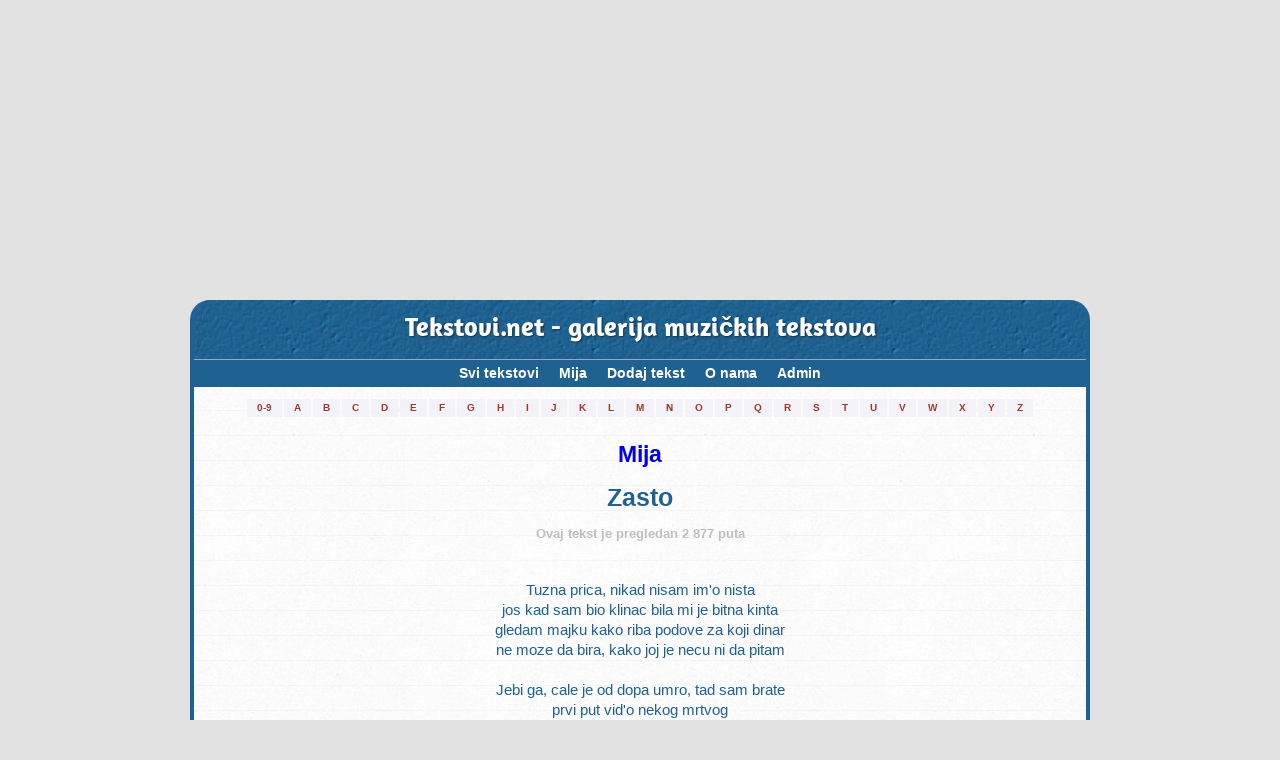

--- FILE ---
content_type: text/html; charset=utf-8
request_url: https://www.google.com/recaptcha/api2/anchor?ar=1&k=6Lf_gDQUAAAAAPSf93nbBEZqR_qHBmJcbYjQdfU4&co=aHR0cHM6Ly90ZWtzdG92aS5uZXQ6NDQz&hl=hr&v=naPR4A6FAh-yZLuCX253WaZq&size=normal&anchor-ms=20000&execute-ms=15000&cb=sopl4ah64073
body_size: 45576
content:
<!DOCTYPE HTML><html dir="ltr" lang="hr"><head><meta http-equiv="Content-Type" content="text/html; charset=UTF-8">
<meta http-equiv="X-UA-Compatible" content="IE=edge">
<title>reCAPTCHA</title>
<style type="text/css">
/* cyrillic-ext */
@font-face {
  font-family: 'Roboto';
  font-style: normal;
  font-weight: 400;
  src: url(//fonts.gstatic.com/s/roboto/v18/KFOmCnqEu92Fr1Mu72xKKTU1Kvnz.woff2) format('woff2');
  unicode-range: U+0460-052F, U+1C80-1C8A, U+20B4, U+2DE0-2DFF, U+A640-A69F, U+FE2E-FE2F;
}
/* cyrillic */
@font-face {
  font-family: 'Roboto';
  font-style: normal;
  font-weight: 400;
  src: url(//fonts.gstatic.com/s/roboto/v18/KFOmCnqEu92Fr1Mu5mxKKTU1Kvnz.woff2) format('woff2');
  unicode-range: U+0301, U+0400-045F, U+0490-0491, U+04B0-04B1, U+2116;
}
/* greek-ext */
@font-face {
  font-family: 'Roboto';
  font-style: normal;
  font-weight: 400;
  src: url(//fonts.gstatic.com/s/roboto/v18/KFOmCnqEu92Fr1Mu7mxKKTU1Kvnz.woff2) format('woff2');
  unicode-range: U+1F00-1FFF;
}
/* greek */
@font-face {
  font-family: 'Roboto';
  font-style: normal;
  font-weight: 400;
  src: url(//fonts.gstatic.com/s/roboto/v18/KFOmCnqEu92Fr1Mu4WxKKTU1Kvnz.woff2) format('woff2');
  unicode-range: U+0370-0377, U+037A-037F, U+0384-038A, U+038C, U+038E-03A1, U+03A3-03FF;
}
/* vietnamese */
@font-face {
  font-family: 'Roboto';
  font-style: normal;
  font-weight: 400;
  src: url(//fonts.gstatic.com/s/roboto/v18/KFOmCnqEu92Fr1Mu7WxKKTU1Kvnz.woff2) format('woff2');
  unicode-range: U+0102-0103, U+0110-0111, U+0128-0129, U+0168-0169, U+01A0-01A1, U+01AF-01B0, U+0300-0301, U+0303-0304, U+0308-0309, U+0323, U+0329, U+1EA0-1EF9, U+20AB;
}
/* latin-ext */
@font-face {
  font-family: 'Roboto';
  font-style: normal;
  font-weight: 400;
  src: url(//fonts.gstatic.com/s/roboto/v18/KFOmCnqEu92Fr1Mu7GxKKTU1Kvnz.woff2) format('woff2');
  unicode-range: U+0100-02BA, U+02BD-02C5, U+02C7-02CC, U+02CE-02D7, U+02DD-02FF, U+0304, U+0308, U+0329, U+1D00-1DBF, U+1E00-1E9F, U+1EF2-1EFF, U+2020, U+20A0-20AB, U+20AD-20C0, U+2113, U+2C60-2C7F, U+A720-A7FF;
}
/* latin */
@font-face {
  font-family: 'Roboto';
  font-style: normal;
  font-weight: 400;
  src: url(//fonts.gstatic.com/s/roboto/v18/KFOmCnqEu92Fr1Mu4mxKKTU1Kg.woff2) format('woff2');
  unicode-range: U+0000-00FF, U+0131, U+0152-0153, U+02BB-02BC, U+02C6, U+02DA, U+02DC, U+0304, U+0308, U+0329, U+2000-206F, U+20AC, U+2122, U+2191, U+2193, U+2212, U+2215, U+FEFF, U+FFFD;
}
/* cyrillic-ext */
@font-face {
  font-family: 'Roboto';
  font-style: normal;
  font-weight: 500;
  src: url(//fonts.gstatic.com/s/roboto/v18/KFOlCnqEu92Fr1MmEU9fCRc4AMP6lbBP.woff2) format('woff2');
  unicode-range: U+0460-052F, U+1C80-1C8A, U+20B4, U+2DE0-2DFF, U+A640-A69F, U+FE2E-FE2F;
}
/* cyrillic */
@font-face {
  font-family: 'Roboto';
  font-style: normal;
  font-weight: 500;
  src: url(//fonts.gstatic.com/s/roboto/v18/KFOlCnqEu92Fr1MmEU9fABc4AMP6lbBP.woff2) format('woff2');
  unicode-range: U+0301, U+0400-045F, U+0490-0491, U+04B0-04B1, U+2116;
}
/* greek-ext */
@font-face {
  font-family: 'Roboto';
  font-style: normal;
  font-weight: 500;
  src: url(//fonts.gstatic.com/s/roboto/v18/KFOlCnqEu92Fr1MmEU9fCBc4AMP6lbBP.woff2) format('woff2');
  unicode-range: U+1F00-1FFF;
}
/* greek */
@font-face {
  font-family: 'Roboto';
  font-style: normal;
  font-weight: 500;
  src: url(//fonts.gstatic.com/s/roboto/v18/KFOlCnqEu92Fr1MmEU9fBxc4AMP6lbBP.woff2) format('woff2');
  unicode-range: U+0370-0377, U+037A-037F, U+0384-038A, U+038C, U+038E-03A1, U+03A3-03FF;
}
/* vietnamese */
@font-face {
  font-family: 'Roboto';
  font-style: normal;
  font-weight: 500;
  src: url(//fonts.gstatic.com/s/roboto/v18/KFOlCnqEu92Fr1MmEU9fCxc4AMP6lbBP.woff2) format('woff2');
  unicode-range: U+0102-0103, U+0110-0111, U+0128-0129, U+0168-0169, U+01A0-01A1, U+01AF-01B0, U+0300-0301, U+0303-0304, U+0308-0309, U+0323, U+0329, U+1EA0-1EF9, U+20AB;
}
/* latin-ext */
@font-face {
  font-family: 'Roboto';
  font-style: normal;
  font-weight: 500;
  src: url(//fonts.gstatic.com/s/roboto/v18/KFOlCnqEu92Fr1MmEU9fChc4AMP6lbBP.woff2) format('woff2');
  unicode-range: U+0100-02BA, U+02BD-02C5, U+02C7-02CC, U+02CE-02D7, U+02DD-02FF, U+0304, U+0308, U+0329, U+1D00-1DBF, U+1E00-1E9F, U+1EF2-1EFF, U+2020, U+20A0-20AB, U+20AD-20C0, U+2113, U+2C60-2C7F, U+A720-A7FF;
}
/* latin */
@font-face {
  font-family: 'Roboto';
  font-style: normal;
  font-weight: 500;
  src: url(//fonts.gstatic.com/s/roboto/v18/KFOlCnqEu92Fr1MmEU9fBBc4AMP6lQ.woff2) format('woff2');
  unicode-range: U+0000-00FF, U+0131, U+0152-0153, U+02BB-02BC, U+02C6, U+02DA, U+02DC, U+0304, U+0308, U+0329, U+2000-206F, U+20AC, U+2122, U+2191, U+2193, U+2212, U+2215, U+FEFF, U+FFFD;
}
/* cyrillic-ext */
@font-face {
  font-family: 'Roboto';
  font-style: normal;
  font-weight: 900;
  src: url(//fonts.gstatic.com/s/roboto/v18/KFOlCnqEu92Fr1MmYUtfCRc4AMP6lbBP.woff2) format('woff2');
  unicode-range: U+0460-052F, U+1C80-1C8A, U+20B4, U+2DE0-2DFF, U+A640-A69F, U+FE2E-FE2F;
}
/* cyrillic */
@font-face {
  font-family: 'Roboto';
  font-style: normal;
  font-weight: 900;
  src: url(//fonts.gstatic.com/s/roboto/v18/KFOlCnqEu92Fr1MmYUtfABc4AMP6lbBP.woff2) format('woff2');
  unicode-range: U+0301, U+0400-045F, U+0490-0491, U+04B0-04B1, U+2116;
}
/* greek-ext */
@font-face {
  font-family: 'Roboto';
  font-style: normal;
  font-weight: 900;
  src: url(//fonts.gstatic.com/s/roboto/v18/KFOlCnqEu92Fr1MmYUtfCBc4AMP6lbBP.woff2) format('woff2');
  unicode-range: U+1F00-1FFF;
}
/* greek */
@font-face {
  font-family: 'Roboto';
  font-style: normal;
  font-weight: 900;
  src: url(//fonts.gstatic.com/s/roboto/v18/KFOlCnqEu92Fr1MmYUtfBxc4AMP6lbBP.woff2) format('woff2');
  unicode-range: U+0370-0377, U+037A-037F, U+0384-038A, U+038C, U+038E-03A1, U+03A3-03FF;
}
/* vietnamese */
@font-face {
  font-family: 'Roboto';
  font-style: normal;
  font-weight: 900;
  src: url(//fonts.gstatic.com/s/roboto/v18/KFOlCnqEu92Fr1MmYUtfCxc4AMP6lbBP.woff2) format('woff2');
  unicode-range: U+0102-0103, U+0110-0111, U+0128-0129, U+0168-0169, U+01A0-01A1, U+01AF-01B0, U+0300-0301, U+0303-0304, U+0308-0309, U+0323, U+0329, U+1EA0-1EF9, U+20AB;
}
/* latin-ext */
@font-face {
  font-family: 'Roboto';
  font-style: normal;
  font-weight: 900;
  src: url(//fonts.gstatic.com/s/roboto/v18/KFOlCnqEu92Fr1MmYUtfChc4AMP6lbBP.woff2) format('woff2');
  unicode-range: U+0100-02BA, U+02BD-02C5, U+02C7-02CC, U+02CE-02D7, U+02DD-02FF, U+0304, U+0308, U+0329, U+1D00-1DBF, U+1E00-1E9F, U+1EF2-1EFF, U+2020, U+20A0-20AB, U+20AD-20C0, U+2113, U+2C60-2C7F, U+A720-A7FF;
}
/* latin */
@font-face {
  font-family: 'Roboto';
  font-style: normal;
  font-weight: 900;
  src: url(//fonts.gstatic.com/s/roboto/v18/KFOlCnqEu92Fr1MmYUtfBBc4AMP6lQ.woff2) format('woff2');
  unicode-range: U+0000-00FF, U+0131, U+0152-0153, U+02BB-02BC, U+02C6, U+02DA, U+02DC, U+0304, U+0308, U+0329, U+2000-206F, U+20AC, U+2122, U+2191, U+2193, U+2212, U+2215, U+FEFF, U+FFFD;
}

</style>
<link rel="stylesheet" type="text/css" href="https://www.gstatic.com/recaptcha/releases/naPR4A6FAh-yZLuCX253WaZq/styles__ltr.css">
<script nonce="ysM6Zp4N83xb0JT0blD8Ng" type="text/javascript">window['__recaptcha_api'] = 'https://www.google.com/recaptcha/api2/';</script>
<script type="text/javascript" src="https://www.gstatic.com/recaptcha/releases/naPR4A6FAh-yZLuCX253WaZq/recaptcha__hr.js" nonce="ysM6Zp4N83xb0JT0blD8Ng">
      
    </script></head>
<body><div id="rc-anchor-alert" class="rc-anchor-alert"></div>
<input type="hidden" id="recaptcha-token" value="[base64]">
<script type="text/javascript" nonce="ysM6Zp4N83xb0JT0blD8Ng">
      recaptcha.anchor.Main.init("[\x22ainput\x22,[\x22bgdata\x22,\x22\x22,\[base64]/TChnLEkpOnEoZyxbZCwyMSxSXSwwKSxJKSxmYWxzZSl9Y2F0Y2goaCl7dSgzNzAsZyk/[base64]/[base64]/[base64]/[base64]/[base64]/[base64]/[base64]/[base64]/[base64]/[base64]/[base64]/[base64]/[base64]\x22,\[base64]\\u003d\\u003d\x22,\x22wrITw5FBw6PDkn/[base64]/DtsKjw7PDthLCh8KCw5rChGDDqsKewr0/TVdSOE4mwoXDj8O3aw/DkBETcMOGw69qw4U6w6dRP2nCh8OZOF7CrMKBO8OHw7bDvRFiw7/CrHNfwqZhwrLDgRfDjsOxwrFEGcKywoHDrcOZw7/CpsKhwop7BwXDsBFsa8O+wrzCqcK4w6PDssKUw6jCh8KiLcOaSHDCiMOkwqwQC0Z8K8O1IH/CvsK0wpLCi8OLYcKjwrvDvW/DkMKGwqXDjld2w73ClsK7MsOyHMOWVF5wCMKnYAdvJirCv3V9w4twPwldMcOIw4/DvVnDu1TDrcOjGMOGWsO8wqfCtMKCwqfCkCc1w6JKw70YXGccwp/Dp8KrN0UJSsOdwqJZQcKnwobChTDDlsKKFcKTeMKGesKLWcK4w5xXwrJ2w58Pw645wpsLeQ/DgxfCg1Z/w7Atw7MsPC/CtMKRwoLCrsO2FXTDqTTDj8KlwrjCuwJVw7rDt8KqK8KdecO0wqzDpVJmwpfCqATDtsOSwpTCrMKkFMKyAgc1w5DCpFFIwogmwpVWO2ZsbHPDqcOrwrRBdzZLw6/CnCXDijDDrwYmPnh+LQA+wrR0w4fCkcOSwp3Cn8KJZcOlw5ciwqcfwrEXwpfDksOJwq/DvMKhPsKfMDs1dn5KX8Ojw71fw7Mgwrc6wrDCqgY+bFBEd8KLJsKrSlzCp8OiYG5Jwo/CocOHwpfCnHHDlVfCrsOxwpvCscKLw5M/[base64]/CjCDDqGF2DmNbbMOoQcKZw6lcElvCgC9qCMKZWhNDwoAzw4PDsMKDBsKVwqLCicKrw5Uhw4NuEMK8DEvDm8OFasOTw7HDuzLCocOTwr4ZLsOZEhHCpsOEPENUOMOBw4HCrSrDkMO/MG0iwpfDvHbCr8O2wo/DncOvXyLDi8K3wp7Cjk3CoHwvw6bDq8KJwoocw4k0wpTCgsKJwqPDmUfDlMKewqjCiFlTwo1Kw4ADw4bDssKrbsKxw7EBCsOpe8OvegDChMK/[base64]/wqJPKTtQclR9wqYBw6TDuMKbI8KqwqbDt1nClcKMCcOgw7pxw7cvw7ZzSkx4TQTDvhBrRcKAwp95Zh7DocOBRWlow51kRcOjMsOxUQZ5w7YdHcKBw4DClMKiKhnCkcKQV2ktw605fSheRMO/wqPCuE4jPcOuw63DtsK1wpzDvk/[base64]/DjEbCt1kGw5MeeXnCtcO1w5TDj8O/[base64]/W8Orw7xVw4rCisKMGVwTNcOmw4DCj8KPdsO7ZxzDl2MGQ8Krw6nCqxZkw5stwr8teUPDocOJcivDjmZeZsOVw68gZmbCpH/DvsKVw6HDix3CqsKkw6xYwoLDrSxXKlk7GHBBw7Mzw43ChDbCqCjDnGZdw5xTA1cMFjjDlcOYJ8Oaw5gkN0JKbR3DtcKwY2pDeGMHTsOyB8KpAyJeWSTClcOpeMKLCWxNSQtQcwwUwp/DhBlHIcKJwqDClxHCiClgw6EMw7AnMkNfw7/Cmm/DjmPCmsKawo5Yw6wHIcOCw5UBw6LDosKtHgrDk8OLaMO6BMKFw7XCuMOwwpbCpRHDlx8zDiHCtylZBUfCu8Kjw4wQw4/CiMK0wpjDrVUJw7Isa0bDiwd+wpHDqW7Cllk5wrDCtX7DtiTDmcKfwr00XsOaH8OfwonCpcKeUDsfw4TDsMKvGBUsXsOhRyvDrQQyw7nDjHZ8TMKewoVOEBzDu1ZRw5DDmMOVwp8hwopqwqHCpcO4woFKEhXDqD9kwpxMw7rCqMOJWMKuw6XDhMKYWBVXw6wXBcOkKg/[base64]/DlcOBwpfDsGYOfRMVwqzDiT5mccOcVFhMTcOgO3UbSTLCqcOwwqkoN2bCtU3Dk2HDpcOLU8Oowr5IWMOUwrLDo27CiBzCnjjDr8KIClY/[base64]/[base64]/CgwtLwppBw6wdI8KWwo3Djj0PHHY5w5sgJHxZwpzCm2lRw5wfw4BPwoB8LsOAQFZswrfDj1rDnsKJwrzCt8KGwoVpC3fCmEsGw4fCg8OZwqk1wrwewoDDkV/Dp27DnsOjH8KQw6sbJEVmW8Osa8KLd3FCVkZwasOiFMOZUsOzw4dyFAA0wq3CtMOlFcO0EsOhwrbClsKfw4rCnmPDi2snVsOeQcK9HMOyDcOVJcOYw5gewpp/[base64]/DrBLCo8KvCcOxCVLDjTbCpsKQXsKrwoMTwoTCosKrF0DCrMOVAUtHwphZYhbDsm7DmiTDgnXDqWlNw4F/w5Vyw6p6w68Ww7TDu8Oya8KQTcKKwovCrcK2wo5vSMOhPCbDjsKmw7rCucKTwoU4N0rCjVrDsMOPOy1Fw6/DocKGDznCuX7DhWlDw6bCj8OMQEtGYRAgwo4Vw6bCpCAbw7tYRsODwoQkw4k5w6LCnzdhw4BLwobDn05jJsKGJcO3EUjCmmxFdsOFwqBlwrzCuy13wrxMwqNyesKrw4xswqfDnsKZw6cWH1XDv33CrcOrZWjChMO/[base64]/EsOkw6zCvxbDqsOzMcOnw4FDw4g+w4NbwpdMS0nDsXUFw4ErZMOXw4NOL8KxfsOdNzFHwoLDpQ3CgmDCpFfDi2TCpGzDmAIxXDzDnl7DjUsUTsOww5kVwqpsw5sawotmwoJBRMKldzfDrBUiVMOEw4U5IxVHwqJqA8Kow4hywpLCtcO/[base64]/DoMK8VcO2Ekdgwr9rA8KFw5nCl8KAwqPCmcOrf0Miw7DCrAhzT8Kxw4PCnQsfJSnDisKzwowPwp3DmVA3W8KVwoPDugvCrk4TwprDncOgwoPCpMOzw4o9WMOxIgQxZcOGS0tOOgRewpXDqCVlw7BJwoEUw7/[base64]/Ck1bCgsKMw7E4wpXCg8Kow6/CiCdJw4vCmH9fMcOJalsnwrjClMK+wq/DjWpFUcOZeMOOw6UHDcOmCmcZwpB9QcOSw7kPw5wbw7PDtkA5wq/DrsKmw5bDgsOjKVg2KMOvCzTDgVbDhhtqwr/[base64]/IcKWJcOWwqAKwpghw5HCvMKSCMKzw75iw5LCksODwrsdw4XCkUjCqsOPEm9Xwq7CshMfD8Kna8OhwqnCqMOtw53Dl2/DuMK9RHg2w7rDvwrDuX/DtivDrcKPwqB2w5fCh8OQw75kSi8QH8ODbxRUwq7DrydPRyMjbsOkUcORwoHDnCFuwofCrxM5w4bDmMOew5h+wpDCgDfCtVbCssO0EsKOMcKLwqsTwrxzwrPCtcO4fW5OdyXCjcKNw5BGw7bCsikbw4RWMsK1wpXDgcKDPsK6wq/DrMKiw6s8w4V0Nn8lwoxfCVHCjk7Dv8OAGE/CqGTDrzpMJMKuw7PDskFMw5LCgsKECWldw4HCssO4QcKDAQXDtSXDjwgywpAORzvCgMK2wpcXVgnDoznDvsOpEETDhsKWMzN3IcK7DB5Ow7PDsMOUXXskw7NdaC4ww4k+VAzDscKHwoEAZsOcwoPCn8KHPRDDn8K/[base64]/w4ASwq0TwqRgw4JIRk8rC0Elwr42dkHDlMKBw7o/wp7Cn3HCqD/Dj8KCwrbChBTCuMK9f8KiwqF0wqHDgyFjBA8UZsKaNDheC8OaLcKTIyDCpAjDp8KNEg9AwqZOw6obwpLCnMOGWFgQS8KGwq/CqmnDiAnCrMOQwrnCsWQIUHcmw6Zaw5bCskXDpm7CtQ1EwoDCjmbDlXrCrCfDq8K6w40PwqVwF2/DnsKDwpwaw44DKsK2w7/DicOCwp7CggRiwpfCmsKMKMO/wqfDscOfwqtZwo/Ct8Ovw70Uwo/DqMOJw6VawpnCh3ALw7fCjMKDw7ZLwpghwqQFacOLTQzDjF7Dr8K1wqA/[base64]/CmMOiwr/DgBAsHSVuwqLDrA7DgcKNUCHCoQBrw4HDpCDCjD4Uw4Z9woDDg8OZwpBpw5HCqDHDlMKmwoEsBlRswq8JdcK0w7LCujjDi1fChEPClcOaw5ImwpDDuMOhw6zCqjt+OcKSwpPCk8O2wqJFEhvDi8KrwolKRMKAwr/Dm8O7w4HDjMO1w6jDgxPCmMKpw5M/[base64]/[base64]/[base64]/w6VldsKJwpg8eBocw6LDjMOFIcOULxc3wpZKZcKTwrM8HQ57wp3DpMKjw4M9ZWDChcO9M8KBwoHCvMKPwqTCjw/CqMKCRRTCr2nDn17DsjxzdcKWwpvCuyjCgncAcjrDsBxpw4rDocOIfwI5w48Lwp42wrrDgsKJw7YEwrc/wqPDlMO6FcO8RsKICcKXwqXChcKHwoY9RsK0BD14w4fCt8OdbWFOWkpfaBdDw5DCiQ42RT9ZE2LDjm3DtwHCql8pwoDDmy4Aw7TChwbCp8Ogw7lFbwssQcKWeHvCpMKQw4w/[base64]/[base64]/CoQUiwrlwfVbDqwbCly0bw7x5LRPDiw4lwr1vw5dCCcOGTmFRw6MPYcOzH2gMw5pOw4PCs2IVw7xSw5Mqw6XDjSh0LCtxf8KEFsKVccKfUnFJc8OIwrbDpsOlw71jHsKcHcOOwoPDkMKzAsOlw7nDqWFlLcKQe3oWZ8O0wowvPy/DmcKEwrEPSWYfw7JXTcO+w5VZZcOYwrTDgSoHT2I9w68VwqgUMEk/R8OecMK5fhDDnsOWwrLCgkURIsKITFI4wrzDqMKVb8KKVsKFwrdwwoPCkjFFwqgeflTCvzwEw690QF7CmcKiNxIuO0PDm8O/EX3CvDfDiyZWZB9OwqPDs0DDuUxQw7DDgB80w44nwoM7WcOmw7I+UETDv8KQwr5cPw9rbsOow57DrngHLmbCiTbCnsOTwqdyw7/DomnCkcOJWMOBwpDCncOlw6dyw6x2w4bDr8O1wotzwr1qwojCqsOvP8OmOcKmT1tNH8Opw4bDqsKKNMKsw47Ck13Dt8KMaQHDhsOYUz9mw6ZAVsOwAMOzEsOTfMK3wpvDuWRtwrVmw44/woARw6LCg8KnwrvDnB3DllHCkEhQPsO2aMO5w5RlwofCn1fDvMOrSsOlw74uV200w6Y9wpYlTMKwwpwFYThpw7DDhQxPUsO8eRTCojRUw60JaAvCnMOXc8OPwqbCrmwtworDtsK0UVHDs05KwqIaHMKHBsO4GyQ2DcOww53CoMOZPh84Qxgew5TDpwnDsR/[base64]/DoTVJwpB1w5PCjcK1ciluwoLCq0huwrnCksOhEcK0YMKGWllFw7DDlyzClFXCpDtWfcK2w7J4JDMZwr1yYQ7CjiYaasKjwofCnSZjw6bCsDjCj8OHwpnDih3CoMKsMsKhw63CogvDrsO8wo3CnmzChCQawrovwpwIFE/CusK7w4HDusOqXsOwNQPCq8OMQBQ6wosAbTnDsxvCmHBMSMK5bwXDhwHCtcKOwr/[base64]/[base64]/DjMOAwocQcxVZNVjDoMORK8KSPsKVXcOZwoc/wr/CtsKzNMOAwqYbGcOXRljDsBV/wpTCrcOjw481w5jCgsKOw6QjIMKrOsKjLcKeKMOLDzLCg19Hw7gbwr3ClQIiwrHClcKcw73DkzMVD8Oww7cJX08fw5Z/[base64]/O2/DssOuwobCikPCgTgGw6rCq8O+wqwsQ3c1KsKuDkrCsA/DgwYvw5fDgsOBw67DkT7DuRZ/LjVzZsK+w6h+MMO+wr5swqYMJsKYwrTDiMOxw5wIw4/CkSERCRLCrcK4w4JDS8KAw7vDlMKtw5LCszwKwqZFbyojR1QMw7l6wpE2wo5WJMKyAsOnw6HCvRxHOMKXw4LDlcOhGmJXw5/CoW3DrUrDuzLCucKVWT5DIsOye8Otw5wdw53CinXDjsOEw7PCiMO5w78lUUpaW8OnWXLCk8OEIwQtw7kHwoXCtcOFw7LCl8OZw4LCoB12wrLCpMO5wo0Bwp3DiiIrwp/DtsK0wpNLwrczUsKRO8KSwrLDrWZCaxZVwqjDn8KlwrnCunzDqnfDhnfCsGPCqkvDsggww6UvQDTDtsKOw6DCosO9wrkmI27Ci8Kaw5PCpndZA8Kkw7vCkwZbwqMrD1YiwqQkI3bDoHZuw682AQ97wo/CsQcqw61hA8KUKxrDuyPCnMOTw7HDjsKORcKpwrMYwpDCpMKzwpVyL8OVwqLCo8OKHcKwI0DDi8KMW1zDqUBNbMK9woXCg8KfecKHZcOBw43Cn03CvA/DuD7DvyPCrMOiPGQsw4Axw6fDpsKaeGrCoHPDji0Uw4LDqcKbFMK4w4BHwqYkwpzCncKIVMOvVxLCscOHw7LDnTvDvXXDlsKtw4pNG8ODSwwMSsKxBcKlDsKyEBIhBsKwwqckCF3CmcKGWcOiw6gEwrAJWEp8w6dvw4/Dk8K0dcOTw4MPw5vDksK0wqzDsnU+RMKMwrfDuBXDpcOsw4I3wqdUwo7Dl8O/[base64]/DlX3CtMO+DlbDtSgTwqxgDWpfJ8Kew4NHB8K5w5HDrzDCjVnDosO2w5zDli0uw7DDrUZpBMOywrLDrSrDmSBxw4jCrF8pw7/[base64]/[base64]/DhWPCsmnCpsOkR37DmDdaBSzCpW8wwpLDg8K2RhfDnmF7w7PCgMObw7XCo8KCO2VCXFQlG8KRw6B1F8OXDFdJw7wnw4LCjDLDn8KLw6QqWWhfwrYgw7ldwrPClA/Cj8O6wrsNwo00wqbCiEB1ElHDsSfClGt9HCsQVsKowqNif8OUwrnCm8KKGMOiwq7Cp8OfPyx/HwLDisO1w40zaRvDsUMpGw8dPsO2Jj3CtcKAw58yYAFnQw/DgMKjLsKgPsKMwp3Cl8OQJ1XDvUzDuwYjw4PDqMODYU3Dri8KTT7DhmwJw40mHcONWzjDlzXDrcKREEYuDFfCmFomw6gzQkQWwrdTwpYSTVDCvsOiwo3CuWZ8eMKKOcKeEsOuVksDFsKqbMKzwr44wpzDtT1IFE/DvD0kCsKDO2FZBBcAPVMBQTbCqUzCmWLDrlklwoYbwrNQGsOzJmwfEsKpw57Cq8Obw7DCs1p8wqkQXsKCJMKfVn/DmWUAw6gNNHzDqFvClcOWw7/Dm09dFmTDvwBDfsKOwqNYMyFLdGFmZEhlEnHClVrCicKMCB/DqCLDnQfCiy7DnhPDiTLCm27DrsOTC8KBH3HDtMOfYVUmNiF2YBfCmmUyaQ10Z8KZw6fDgMOMaMOVX8OON8K5ajYReWJ6w4TCusO9DUFDwonDhAbCqMOow5HCq1nCmEVGw6JXwqx4dMKVwpLDiFYRwqHDtl/CtsKeAsOvw7IZNsK5Cil6EsKdw6R4wrPDuiHDhMODw7/DkcKEwowzw7vChVjDnMKRG8KOw6rCp8O4wpTDtW3CiBlJaEnCuwF4w6gLw5HCi27DoMOgw5/DigMtDcKbw4rDq8KiL8ODwockwojDhcORwqjCl8ORwoPDgcORFEElRTc8w7BsMcO7LsKefjdhXCF+w7fDt8O1woFfwp7DtTcNwr0+woHCrTbClCFywonDmyjCpMKkVgJ4fwbCkcKracOXwo86csKsw7DCsS/DisKEAcOFBx7DghJYwqjCnj3CjxodbsK2wo3CtyjCnsOQHsKbUlBFXsOPw5wBWR/Cg37Dskd3NsKdIMOkwoTCvX/DlcOxagXDhxDCn10+ccKswr7CviPDmg/CoFjCjFfDuFPCpSl/ASfCmcKfKMOfwrjCssK9YyEbwq7DtMOFwqExVQ0yM8KPwq53JsOgw7lCw5vCqsKrMX8Cw7/[base64]/CqsOhBE58eMKzbsKhw4x2Sg/[base64]/ClVHCpz7CoMO7d8OXw47DvQlbw5ATBsKHJzHCjcO2w4tAY11Fw6w5w6UfdsO8wq1LNXPDlWcww5lHwoICeFknw4/DjcOEdkvClRrDucKuQ8K9SMKTGBk4QMKlw7bDosKhwrssH8Kuw4FjAjszYybDrcKnwoNJwos7GMKew6RCCW0LGgXCug9twqXDg8KXw7PCpjpvwqVvRi7Cu8K5NUdUwr3CgsK6dxcXAF/[base64]/C8O+dVA5wol2VMK6I301w6/[base64]/A8Kiw5/DgcOPwonDtlTCqHPCkH9Jw5zDrAfCnsO8wo/DsgrDtsO/wrdiw6F8w7sDwrcsNxzDrynDkV5gwoLDniUBA8Oewphjwol7V8Oew5HCosOjCMKIwpvDgjvClTzCugjDlsKuKzsAw71ySWc9wr/Dv0QmFhrChsOYOsKhAGLDgcOwSMO1UcKYTXrDvSTCqcOuZ1UIQcORdcKGwrDDsHnCoU4dwqvDqsOKfcO8wo3CklnDkcO9w5PDrsKeKMOvwqrDo0cVw6tvcMK+w4jDmFpySFvDvShxw5zCgcKgRMOLw5zCg8KREMKZw5t/VMONV8K6JcKFNW0nwrV0woBjwpR+wrLDtE18wpxhT1DChHEbwqLChcOWGyAcfFlVYiPDhsOUwrXDuDxUw7cjNzZ4BVhew6oiWX4zMU8lOUrChhJBw7fDpQzDuMKzw5/CiCF/LmcTwqLDoXHCisObw6lFw7xtw5/DlcK7w4A6Sh3DhMKgwpB/w4FKw77Cs8KCw6bDsm5RbDlww7MFI3A7eBvDm8K0wo1aYEVvf2MPwqPCkE7DiibDtjvCoy3Dh8KpTmUHw7bCvjBFw7/CisKaUjTDmMKWU8KOwo1PasKYw69tFEHDrHzDvV7DlVh3w69gw6UHdcKhw7s/wohECjVlw6rCphvDqXcWw6RNVDnCgcKRRiAlwrwuc8O6fMO5w4fDlcKVZmtOwrAzwoQ4K8Opw4JqJsKVwoF/U8KSwrcDVsKVwqc5G8OxK8OzLMKPLcO/T8K2MQ/[base64]/[base64]/[base64]/w4TCicOIQRXChMOyNsKFw7ZSaMOuwqRLwpJAwp7DmMO4wooyRhnDnMODLysVwpHClQJZOMOpLgfCnFYhY1zDicKYZUXDt8O3w45Mwo/CgcKCLcOGaxPDmcOSDF1pfH8/XMOGEmwIw55cJsOPw5jCq2phM0LCqgPCrD4SUsOuwoF3fUY1PxHChsK3w75NGcKwR8KnbhpWw5ZOwoXCly/Cg8Knw5PDgsOFw7rDhSlBwq/CtlE8wrXDr8KvccKrw6rCocKQUHzDqMOHaMKWKcKrw75UC8OVUG7DgcKHBTzDrsOiwoXCnMOHK8KIwobDjkLCtMOhSsKFwpUsHD/[base64]/[base64]/Drx0feFt7IxjCp8KVw4BRwofDosO+w5J+w7fDrGULw7tRV8K/Q8KqaMKewrLCnsKDBjTCrkMbwrIBwr5SwrIcw4QNNcOMw7/[base64]/CtMORDcKGT8Oww4VJw79sXcOqM8K/[base64]/wrfDlwHClh7DlyrDjAfChcOuf3PDm8OHw7B+Y37Dpj/CumbDl2nDjygtwp/CksK6D08ewo4Aw5TDucOMwpsaFsKjS8Obw6Ubwo9YbsK7w77Cm8Ovw5RcPMObGgvDqh/DjMOFQBbCnm9NK8OXw5wEw5TCr8OUZxfCvwsdFsKwMcK0KQ1iw6ABHsKMEcOrQcOZwodRw7lrYMO1w5YfYC5XwotTbMO2wp1Ew4JNw7/Ct2R1AMKOwqEDw4I3w4/CrcOowpDCusKkcMKFfkEyw7dvJ8OpwqrCjDLCgMKzwrDCkcK9KC/Dth7DoMKGH8OLKXM1KQYxw7XDgMObw5stwopow5hFw5FgBHJcEGUEw67CvlFse8Ozwo7CuMOlcznDpMOxTGokw793DsKNw4PDrcO2w6cKXEEyw5N4UcOvHWrDo8KRwpEbw5PDksO1HsK5E8OnWsOZD8Kww7DDk8OrwqHDngfDucOPacOvwpsiJl/DkwLCqcOSw6/[base64]/[base64]/CrG/Cl8O6dA/[base64]/f8OZfMO7FEPClsKewrFVHMOwNm0Nw7jCisOzS8OHw5jCkx7Ckl02GTY1bQ3Dp8OFwrXDr3FBXsK8BsO2wrbCscOJE8O+wqsof8O0w6ojwptOw6rCu8KjGcOiwqfChcKVW8Odw5XCmcKrw6rDnm7CrRlZw71QMMK8wprCkMKEbcK/w4nCusO3Jx4Nw5fDssOLEcKYfsKKwpECRMOlFsK+w6xdf8K2QihDwrrDl8OELB9IDsKxwqTCpQxMdTbChMKRP8OhQWtTeDXDlsOyOGBiaEZsDMKfVgDDicK9acOCb8O/woHClcOITBHCtgpGwqnDksOhwpTCk8OcASnCrl/DncOuw4IDYifCkcOzw6jCocKJH8KAw7UmFjrCj0RVAzfDosObHTbCpFnCli4ewqF/eDzCrllvw7nCqSwgwrXDg8Oiw4LCuU7CgsK+w4hbwpzDsMOQw6QGw6ZfwrvDixDClsOnPhEUTMKRKw0HP8Oiwp7CnMO4w5zCv8KbwofCrsO7VGzDm8OiwovDncOSN1Rpw7JmKhR/KMOEFMOuH8Kpwpt6w5BJPigjw6/Dm0t8wqwxw6XCm005wr/Cv8K2wq/CuhoaLT4tLwXCq8OHUVkFwqFsDMOWw4VEdcOsL8KcwrDDmxLDusOpw4vDtBkzwqrDmgnCjMKRIMK3w4bCsDY6w7UnOMKbw6loGRbCv2FPMMO4wq/[base64]/[base64]/AhfCl8KFYTQFDwbDu8OAwp8tw67Ck8Ohwq7CkcOAwqDCjAHCsGsWA1Rlw7HCv8O/JT/Do8OuwoV/[base64]/DtsKEwr9oeyLDksOswrfDoHnDhyTCk182FcKje8O2wqDDpcOqwobDtnDDlMKBVMO5BgHDscKywrN7eXHDthTDoMK5SitYwp1VwrxEwpBFw4zDqsOcRsOFw5XCpcOLTxoYwosEw4VGa8OuDCx9woxzw6DCoMOCWFsFBcOAw67Cr8KDw7/DnTUdMMOsM8KtZ1kXB23CqWw4w47CtsKswqnDncOBw7zChMKPw6Y9w4/[base64]/T2fDk3fDs8KhNGzCjWjCt8OIacKMVsK+w4jDhMKowpUuw7/CpsOTcCLCrD7CmTnCkWZPw6DDt0UgX3Q6J8OOaMK2w5zDnsK9HMOZw40lKsOtwp/DmcKGw5HDhcKhwrXCrSPCrDvCq1VDFk/DuR/CixHCrMOXBMKCWhUEBXDDg8OWHTfDjsOLw7nClsOVGj8pwpvDlhLDocKAw4B4w4YeEcKTJsKQNsK2MwfDuUfCsMOWElhHw4d6wqNcwrfDj3kePWQfHMORw69vaAXDn8KeHsKSCcKSw7Zjw6/[base64]/DnkZGenhXVMK3woHCsDxAw63DhsOdw6vDpFoIO3o4w4jDq1rDu18SWTdNdsKHw5gjesO2w4TDiQQNL8O/[base64]/FsKAJiw1Gg5PHcOUwrzDh8KpQMKFwr3DqULDhiTCgncsw53CnwfDngXDjcOUZ0QPw7bDuhbDuQzCtMKKbRQxXsKbw6pNMT/Cj8KswofClcK7LMOOwqBoPRsmaXHChC7DhMK5CMKVQD/CkFZtL8Kewo5HwrVfworCmcK0wrXDn8OEXsOSWi/CpMOMwrnCmkh+w684U8Kyw4lQQsOiOlDDtAvCtysEBcKKd37Dv8KVwrrCvizDjiTCusKMTmxEwpzClSHChlbCmz92KsKFR8OyemXDucKGw7HDq8KlewTDgWorDsOMG8OWwqomw47ChsKYFMKaw6nDlwvCmRjCskE8VsKsdwEzw5/Ch1MVRMOSw6DDlmTDoz9PwqtowqZgOnHClRPDv1fDpFTDsAPDsGLCmcOowpE7w5Byw6DDk1tgwqt2woHClELDuMK/w5DDgsOfJMOYwqZ5BDlfwrfDlcO6w7o2wpbCmMKPHibDggHDqmDCqsOQRcOlw4pSw5hYwoZzw7sZw6cpw7bDpcKOUMO9wp/DpMKUR8OwZ8O7KsK+KcOow5LCr1wOw6EswrMQwpzDkFTDsVnCvSDDm3bCnC7DmCkgU0ATwr3DvCjCg8KPDz5BNlzDj8O7YBnDl2bChy7ClcOIw4LDnsKNd2PDvBk5wosSw45XwopOwq9HX8KhBEV6IlPCu8KMw4VSw7QKD8OwwoRGw5DDrFjCg8KpLMOcw6/CscOwTsK8w4/CoMKPA8OWOMOVw6XDmsODwrUEw7Usw5rDpmkywr7CgyrDlsOywp58w4vDm8OHDE3Dv8OnGwLCmm7Cg8KzSw/DlcOKw63DmHYdwppXw6F1HMKuPlVqRgUGw61hwpPCpxxlYcO0FcK1V8OVw7jCtsO1GgfDlsOKKsOnKcKnwoxMw71/wovDq8Oiw4tiw53Dn8K6wqBwwr3Di2XDpSoiwrxpwpYdw43CkQhkbcOIw7zDrMO3H10vXcOQw619w4HDmlkywr7Di8O1wp3ClMKzwqXDv8KSDMKpwowfwp8/woF5w73CvBgxw4LCry7Dhk7Cujt5acO6wr1Gw4ZJKcO7wpfDtMK5fC/[base64]/DnsO2YWldw45rwoZzfQfCvwfDv8Ogw4IDwrXCqz/Dnip5wpzCjS1ZSVU6woZywpLDjMOywrR1w7tEPMOacFRFASJHMUfChMKuw74zwoM6w67DgMOMNsKGQsKtDnnCvHHDg8ONWi4hO3NWw7F0GmfDlcKTRMKMwpTDpnLCvcKmwpjCi8KvwrPDr2TCrcK0UU7DqcKSwr/DosKUwqjDvsKxFgnCmXrDsMOmw6PCqcO7ecODw7bCpEw6GD0pAsK2UE5yCMKoGcOsKVZ0wofCtsOdbMKXfXk+wp/DuxMAwplDH8K8wp3DuEsEw4sfI8K/w5HCtsOEw5bCrMKRMcKISD13Dy7Dm8Krw6cVwrFITkdxwrrDqX7DmsKNw5HCtcOZwoPCh8OGwo4dWcKaBRrCt1DChcKHwrV6B8KDeU/CkHfDhMOVwprDtMKodQLCpMKcPTLCpk4pW8Ozwq3DpcKHw4sPPxRwalTCs8K7w4I8GMOfIUjDtMKLfULCs8OZw755RsKrNsKARMK4BcK/[base64]/R8KGw6Bgwo5ZMSE2w7vCrScbw7PCgkIzwo8aOn7Ci1MQw5TCusKhw61oQX/DkEfCs8KGGcKLwqXDh0YdMcK/[base64]/DrhB4NsOeawbDusOGTsKPwrlQMcOuwpHCnsOjwrfCgS/CrysXPA1JMk0vwrvDkjNmRynCikVAwrLCsMOxw6ouPcO5worDuGgRG8O2NDTClj/CuVA2w53CuMO/Lxhlw6fDjT/CkMOpJcKdw7gvwrwBw7QhTMK7P8Kaw5bDv8KWBHNVw57Do8OUw6NWa8K5w4fDlSzDm8Oow6QowpHDvcKAwpDDpsKRw5HDocOow5Jxw67CrMO6MXhhR8KowpTCl8Onw7VaZQgZwoYlSUPCvXPDrMO4wo/DsMKPe8KvERbDvFo8w4kqw6pZwqDCljrDqcOdOzDDv3HDlsK+wqvDhy7DjUPCsMO9wpJBKijCnmkuwpRrw7c+w7VKNsOJSxoJw5rCksK3wr7CqD7CkxbDo17ChXrCmxF8WcOTMlhNAsOYwqDDliU0w6PCojjDjsKKJsOlGWPDisK6w4TCnj3DhToNw4/DjBgOVVBWwqBPTsOFGcK6w6PCj2HChlnCjMKTV8K0HgVMfS0Iw7vDpcKmw63Co2ZPRAjCij0nD8OeSR9sZhbDiEfDkS8Nwrcnwrche8Krwpllw5IJwqxhdsOkdmEoRFHCvlzCjjIzQihnXRvCuMKCw5kuw6vDtMOPw4ppwpTCusKIKjB7wqPCmi/Cp28sU8ONYcKFwrDClMKNworCnsOuUnTDpMKgYFHDiDtFQ0ZvwrB5wqA7w6fCmMKGw7TDosKqwqEuHSrDr3ZUw5zCrMK/KgpCw6QGw5hFw6bDicKDw6LDn8Ktexp1w6oSwpRCfBfCtMKhw7UIwptmwq49eB3DoMKsFyQjLA/CtMOEGsOiw7bCk8OAVsKEwpEvOMKdw78Kwq3CpcOrXmcZw74dw7l9w6Icwr7CvMODSMOjwp4hcA7CpzAnw4IwYwUhwrIqwqfDl8OpwqHDrcKjw44UwpJ/CV7DgMKuwqbDq0TCtMOudsKAw4/ChMKoW8K1LsO1TgzDlcKsbVbDm8KpVsO1RGLDrcOcS8OBwpJ/RcKew5/CgyJwwpEUTigQwrDDj3rDtcOhwpLDn8KTPw50w5LDusOuwrvCm0fCmwFaw6xzacKlQsOawo7CncKqwqLCjFfClMK/dMKiCcKpwrnDuE8bbmBbYMKNNMKoWMKww6PCpMO7w4kMw45Qw7LCig0Rw4/ChmTDhWbCvh7Cu2UHw7LDgMKVHcKrwoZqWQcOwrPCs8OXG3jCjGhuwq0Sw65/NsKvJEwoVsK7NHjDuxwv\x22],null,[\x22conf\x22,null,\x226Lf_gDQUAAAAAPSf93nbBEZqR_qHBmJcbYjQdfU4\x22,0,null,null,null,0,[21,125,63,73,95,87,41,43,42,83,102,105,109,121],[7241176,454],0,null,null,null,null,0,null,0,1,700,1,null,0,\[base64]/tzcYADoGZWF6dTZkEg4Iiv2INxgAOgVNZklJNBoZCAMSFR0U8JfjNw7/vqUGGcSdCRmc4owCGQ\\u003d\\u003d\x22,0,0,null,null,1,null,0,1],\x22https://tekstovi.net:443\x22,null,[1,1,1],null,null,null,0,3600,[\x22https://www.google.com/intl/hr/policies/privacy/\x22,\x22https://www.google.com/intl/hr/policies/terms/\x22],\x22AR4Lr0VAhMQwEblb2zLjUNwiQ3ecktuUsSpLY6JNveA\\u003d\x22,0,0,null,1,1762631045303,0,0,[64,213,33],null,[45,38,212],\x22RC-MExYhRw6_PUtkg\x22,null,null,null,null,null,\x220dAFcWeA4eiXgHHWBUFepatvjv-jt5wc50OP2JsAGCpsKd6GdGtUjT07gVZdAG3sWN88M05hoTiKY1Cta3vbTskweyYqVYY5OTbQ\x22,1762713845420]");
    </script></body></html>

--- FILE ---
content_type: text/html; charset=utf-8
request_url: https://www.google.com/recaptcha/api2/anchor?ar=1&k=6Lf_gDQUAAAAAPSf93nbBEZqR_qHBmJcbYjQdfU4&co=aHR0cHM6Ly90ZWtzdG92aS5uZXQ6NDQz&hl=hr&v=naPR4A6FAh-yZLuCX253WaZq&size=normal&anchor-ms=20000&execute-ms=15000&cb=n5z5y1ly9t40
body_size: 45579
content:
<!DOCTYPE HTML><html dir="ltr" lang="hr"><head><meta http-equiv="Content-Type" content="text/html; charset=UTF-8">
<meta http-equiv="X-UA-Compatible" content="IE=edge">
<title>reCAPTCHA</title>
<style type="text/css">
/* cyrillic-ext */
@font-face {
  font-family: 'Roboto';
  font-style: normal;
  font-weight: 400;
  src: url(//fonts.gstatic.com/s/roboto/v18/KFOmCnqEu92Fr1Mu72xKKTU1Kvnz.woff2) format('woff2');
  unicode-range: U+0460-052F, U+1C80-1C8A, U+20B4, U+2DE0-2DFF, U+A640-A69F, U+FE2E-FE2F;
}
/* cyrillic */
@font-face {
  font-family: 'Roboto';
  font-style: normal;
  font-weight: 400;
  src: url(//fonts.gstatic.com/s/roboto/v18/KFOmCnqEu92Fr1Mu5mxKKTU1Kvnz.woff2) format('woff2');
  unicode-range: U+0301, U+0400-045F, U+0490-0491, U+04B0-04B1, U+2116;
}
/* greek-ext */
@font-face {
  font-family: 'Roboto';
  font-style: normal;
  font-weight: 400;
  src: url(//fonts.gstatic.com/s/roboto/v18/KFOmCnqEu92Fr1Mu7mxKKTU1Kvnz.woff2) format('woff2');
  unicode-range: U+1F00-1FFF;
}
/* greek */
@font-face {
  font-family: 'Roboto';
  font-style: normal;
  font-weight: 400;
  src: url(//fonts.gstatic.com/s/roboto/v18/KFOmCnqEu92Fr1Mu4WxKKTU1Kvnz.woff2) format('woff2');
  unicode-range: U+0370-0377, U+037A-037F, U+0384-038A, U+038C, U+038E-03A1, U+03A3-03FF;
}
/* vietnamese */
@font-face {
  font-family: 'Roboto';
  font-style: normal;
  font-weight: 400;
  src: url(//fonts.gstatic.com/s/roboto/v18/KFOmCnqEu92Fr1Mu7WxKKTU1Kvnz.woff2) format('woff2');
  unicode-range: U+0102-0103, U+0110-0111, U+0128-0129, U+0168-0169, U+01A0-01A1, U+01AF-01B0, U+0300-0301, U+0303-0304, U+0308-0309, U+0323, U+0329, U+1EA0-1EF9, U+20AB;
}
/* latin-ext */
@font-face {
  font-family: 'Roboto';
  font-style: normal;
  font-weight: 400;
  src: url(//fonts.gstatic.com/s/roboto/v18/KFOmCnqEu92Fr1Mu7GxKKTU1Kvnz.woff2) format('woff2');
  unicode-range: U+0100-02BA, U+02BD-02C5, U+02C7-02CC, U+02CE-02D7, U+02DD-02FF, U+0304, U+0308, U+0329, U+1D00-1DBF, U+1E00-1E9F, U+1EF2-1EFF, U+2020, U+20A0-20AB, U+20AD-20C0, U+2113, U+2C60-2C7F, U+A720-A7FF;
}
/* latin */
@font-face {
  font-family: 'Roboto';
  font-style: normal;
  font-weight: 400;
  src: url(//fonts.gstatic.com/s/roboto/v18/KFOmCnqEu92Fr1Mu4mxKKTU1Kg.woff2) format('woff2');
  unicode-range: U+0000-00FF, U+0131, U+0152-0153, U+02BB-02BC, U+02C6, U+02DA, U+02DC, U+0304, U+0308, U+0329, U+2000-206F, U+20AC, U+2122, U+2191, U+2193, U+2212, U+2215, U+FEFF, U+FFFD;
}
/* cyrillic-ext */
@font-face {
  font-family: 'Roboto';
  font-style: normal;
  font-weight: 500;
  src: url(//fonts.gstatic.com/s/roboto/v18/KFOlCnqEu92Fr1MmEU9fCRc4AMP6lbBP.woff2) format('woff2');
  unicode-range: U+0460-052F, U+1C80-1C8A, U+20B4, U+2DE0-2DFF, U+A640-A69F, U+FE2E-FE2F;
}
/* cyrillic */
@font-face {
  font-family: 'Roboto';
  font-style: normal;
  font-weight: 500;
  src: url(//fonts.gstatic.com/s/roboto/v18/KFOlCnqEu92Fr1MmEU9fABc4AMP6lbBP.woff2) format('woff2');
  unicode-range: U+0301, U+0400-045F, U+0490-0491, U+04B0-04B1, U+2116;
}
/* greek-ext */
@font-face {
  font-family: 'Roboto';
  font-style: normal;
  font-weight: 500;
  src: url(//fonts.gstatic.com/s/roboto/v18/KFOlCnqEu92Fr1MmEU9fCBc4AMP6lbBP.woff2) format('woff2');
  unicode-range: U+1F00-1FFF;
}
/* greek */
@font-face {
  font-family: 'Roboto';
  font-style: normal;
  font-weight: 500;
  src: url(//fonts.gstatic.com/s/roboto/v18/KFOlCnqEu92Fr1MmEU9fBxc4AMP6lbBP.woff2) format('woff2');
  unicode-range: U+0370-0377, U+037A-037F, U+0384-038A, U+038C, U+038E-03A1, U+03A3-03FF;
}
/* vietnamese */
@font-face {
  font-family: 'Roboto';
  font-style: normal;
  font-weight: 500;
  src: url(//fonts.gstatic.com/s/roboto/v18/KFOlCnqEu92Fr1MmEU9fCxc4AMP6lbBP.woff2) format('woff2');
  unicode-range: U+0102-0103, U+0110-0111, U+0128-0129, U+0168-0169, U+01A0-01A1, U+01AF-01B0, U+0300-0301, U+0303-0304, U+0308-0309, U+0323, U+0329, U+1EA0-1EF9, U+20AB;
}
/* latin-ext */
@font-face {
  font-family: 'Roboto';
  font-style: normal;
  font-weight: 500;
  src: url(//fonts.gstatic.com/s/roboto/v18/KFOlCnqEu92Fr1MmEU9fChc4AMP6lbBP.woff2) format('woff2');
  unicode-range: U+0100-02BA, U+02BD-02C5, U+02C7-02CC, U+02CE-02D7, U+02DD-02FF, U+0304, U+0308, U+0329, U+1D00-1DBF, U+1E00-1E9F, U+1EF2-1EFF, U+2020, U+20A0-20AB, U+20AD-20C0, U+2113, U+2C60-2C7F, U+A720-A7FF;
}
/* latin */
@font-face {
  font-family: 'Roboto';
  font-style: normal;
  font-weight: 500;
  src: url(//fonts.gstatic.com/s/roboto/v18/KFOlCnqEu92Fr1MmEU9fBBc4AMP6lQ.woff2) format('woff2');
  unicode-range: U+0000-00FF, U+0131, U+0152-0153, U+02BB-02BC, U+02C6, U+02DA, U+02DC, U+0304, U+0308, U+0329, U+2000-206F, U+20AC, U+2122, U+2191, U+2193, U+2212, U+2215, U+FEFF, U+FFFD;
}
/* cyrillic-ext */
@font-face {
  font-family: 'Roboto';
  font-style: normal;
  font-weight: 900;
  src: url(//fonts.gstatic.com/s/roboto/v18/KFOlCnqEu92Fr1MmYUtfCRc4AMP6lbBP.woff2) format('woff2');
  unicode-range: U+0460-052F, U+1C80-1C8A, U+20B4, U+2DE0-2DFF, U+A640-A69F, U+FE2E-FE2F;
}
/* cyrillic */
@font-face {
  font-family: 'Roboto';
  font-style: normal;
  font-weight: 900;
  src: url(//fonts.gstatic.com/s/roboto/v18/KFOlCnqEu92Fr1MmYUtfABc4AMP6lbBP.woff2) format('woff2');
  unicode-range: U+0301, U+0400-045F, U+0490-0491, U+04B0-04B1, U+2116;
}
/* greek-ext */
@font-face {
  font-family: 'Roboto';
  font-style: normal;
  font-weight: 900;
  src: url(//fonts.gstatic.com/s/roboto/v18/KFOlCnqEu92Fr1MmYUtfCBc4AMP6lbBP.woff2) format('woff2');
  unicode-range: U+1F00-1FFF;
}
/* greek */
@font-face {
  font-family: 'Roboto';
  font-style: normal;
  font-weight: 900;
  src: url(//fonts.gstatic.com/s/roboto/v18/KFOlCnqEu92Fr1MmYUtfBxc4AMP6lbBP.woff2) format('woff2');
  unicode-range: U+0370-0377, U+037A-037F, U+0384-038A, U+038C, U+038E-03A1, U+03A3-03FF;
}
/* vietnamese */
@font-face {
  font-family: 'Roboto';
  font-style: normal;
  font-weight: 900;
  src: url(//fonts.gstatic.com/s/roboto/v18/KFOlCnqEu92Fr1MmYUtfCxc4AMP6lbBP.woff2) format('woff2');
  unicode-range: U+0102-0103, U+0110-0111, U+0128-0129, U+0168-0169, U+01A0-01A1, U+01AF-01B0, U+0300-0301, U+0303-0304, U+0308-0309, U+0323, U+0329, U+1EA0-1EF9, U+20AB;
}
/* latin-ext */
@font-face {
  font-family: 'Roboto';
  font-style: normal;
  font-weight: 900;
  src: url(//fonts.gstatic.com/s/roboto/v18/KFOlCnqEu92Fr1MmYUtfChc4AMP6lbBP.woff2) format('woff2');
  unicode-range: U+0100-02BA, U+02BD-02C5, U+02C7-02CC, U+02CE-02D7, U+02DD-02FF, U+0304, U+0308, U+0329, U+1D00-1DBF, U+1E00-1E9F, U+1EF2-1EFF, U+2020, U+20A0-20AB, U+20AD-20C0, U+2113, U+2C60-2C7F, U+A720-A7FF;
}
/* latin */
@font-face {
  font-family: 'Roboto';
  font-style: normal;
  font-weight: 900;
  src: url(//fonts.gstatic.com/s/roboto/v18/KFOlCnqEu92Fr1MmYUtfBBc4AMP6lQ.woff2) format('woff2');
  unicode-range: U+0000-00FF, U+0131, U+0152-0153, U+02BB-02BC, U+02C6, U+02DA, U+02DC, U+0304, U+0308, U+0329, U+2000-206F, U+20AC, U+2122, U+2191, U+2193, U+2212, U+2215, U+FEFF, U+FFFD;
}

</style>
<link rel="stylesheet" type="text/css" href="https://www.gstatic.com/recaptcha/releases/naPR4A6FAh-yZLuCX253WaZq/styles__ltr.css">
<script nonce="BldN3ukvmBviKGbkMEOTZQ" type="text/javascript">window['__recaptcha_api'] = 'https://www.google.com/recaptcha/api2/';</script>
<script type="text/javascript" src="https://www.gstatic.com/recaptcha/releases/naPR4A6FAh-yZLuCX253WaZq/recaptcha__hr.js" nonce="BldN3ukvmBviKGbkMEOTZQ">
      
    </script></head>
<body><div id="rc-anchor-alert" class="rc-anchor-alert"></div>
<input type="hidden" id="recaptcha-token" value="[base64]">
<script type="text/javascript" nonce="BldN3ukvmBviKGbkMEOTZQ">
      recaptcha.anchor.Main.init("[\x22ainput\x22,[\x22bgdata\x22,\x22\x22,\[base64]/TChnLEkpOnEoZyxbZCwyMSxSXSwwKSxJKSxmYWxzZSl9Y2F0Y2goaCl7dSgzNzAsZyk/[base64]/[base64]/[base64]/[base64]/[base64]/[base64]/[base64]/[base64]/[base64]/[base64]/[base64]/[base64]/[base64]\x22,\[base64]\\u003d\x22,\x22JMKcWhbDh8OEwoNTw6s1EsOZFgzDghPCgyAyw60cw5TDu8Kcw7XCi2IRAkpuUMOzGsO/K8OJw47DhSlEwpvCmMO/Tw8jdcO0asOYwpbDs8O4LBfDkcKiw4Qww6Q+WyjDicKefQ/CnWxQw47Ci8KEbcKpwq/Cp18Qw5fDtcKGCsO9BsOYwpAaAHnCkyoPd0h8wp7CrSQgCsKAw4LCjhLDkMOXwp0kDw3ClnHCm8O3wqtaElRLwrMgQUbCjA/CvsOceTsQwrrDmggtY2UYeXw8WxzDmBV9w5E8w45dIcKmw4ZofMOlTMK9woRDw4A3cyhmw7zDvklgw5V5O8OTw4UywqXDnU7Csz4UZ8O+w6xMwqJBVMKpwr/[base64]/[base64]/DlcODEMOhw6IAw6zCg8K0w5HDmnDDrAbDmMOow6/CpW3CkUHCksKPw6gVw7xCwodnUDYDw4zDrMKSw7ofwp3DssKmdMOvwrJmK8OQw58jFCTCnldUw6Zhw7sIwo8dwr/CjMKuBWnCgzrDgznCgDfDoMKvwqfCncO3bsO+fMOlTHg/w6NGw7DDlUbDtsOsFsOfw417wpHDoyhEMR/DoB7CqABGwobDkhAQKmnDnsK0eAhuw6h/[base64]/CjvCv1l7ecKTLERCwrnCmsKHKXfDocK1EcK+w6rCm8OsDMO7wowQwq/Dn8KxK8Orw6nDg8KkdMKJF2jCjhPCsjwFf8Klw5fDmMO8w4h+w74SKMOJw7ZkZQLDrDZ2A8OPLcK0fyg/w5dDccOqecKTwrPDl8KEwoYqe2HChMOHwpTCtCHDvh/DnMOCLcKVwrzDoWbDkz3Dh1DCui0WwrkxZsO2wrjCjsO0w5k2wqHDsMO9KyJ/w6NvW8K4fkB/wqMlw7vDmmZEVQrCo2/[base64]/UMK+w6lVHsKQwp42DxjDnMKpwq3CgTJjworDoCbDgwLCrS8yJ2sxwprCtlbCisKhXcO5wrEuAMK5KsOAwp3Ch1BOSGgRXsKAw6pBwpNhwr5Iw4LDu0DCi8Ogw4A/w5vCjUgPw44Jc8OJGmfCicKbw6TDqgPDsMKgwqDClCF1wqx2wrgrwpZNw6g/[base64]/DvMOtwrE2wqjClWYIEghEwqvDv2AmVAM3Qx/DjsKaw7YZw61mw5wUPcKhGsKXw7gCwrIPS1/[base64]/FCXDr8K+w6HCgVHCpcOPHizDoMOWw6/[base64]/HyXDjTHDj8Ohwrckd8O9eMKSJybDisKewpd2wrPCjBjDsVfCgsKAwpZ9w70GXsK0wr/[base64]/w5NNwp1sfMOyd1XDn2ZCw4bDiT7DhyYOw7QnH8Kpwp9+wo/[base64]/Ct8KCw6tbwpoZc1MIw44AHcODTcOubcOKw7F2wp7DrQ0hw4rDu8OwRzjCm8KOw79kwo7CusKgLcOkRkbCiAvDtxPCl1nCvzvDr1BVw6ltwp/Cq8K8w68owqVkDMOgC20Aw7bCocO2w4/DsW9Lw4YYw6bCqcKiw6EsdR/CnMKTT8OCw7F9w6zCh8KFJMK2dVtmw74PABU/w5nDnRDCpwHDl8K9wrU4CmHDgMK+BcOewqV+J3TDl8KaHMKrwofCt8O6XMKfRT4CUsOfHDIWwoLCqsKNEsK1w7o1DsKPN1YOYUdPwoBEbMK0w6fCtU3ChSTDrVEEwqLCosOYw6bCo8OSaMKDRyMMwp4jwok9IMKSw7NPOy5Mw5lNeV0/G8OJwpfCn8K2b8OcwqXDoArDkjrCkjvCrhVFTsKgw7k1w4cIw4Rewr9lwpbCvSPDh2V/ISZqbzjDlsOvRsOWaH/ClMKuw7pCegB/KsOwwpE7LXo1w7kMNMKvwqUzBwnCpEPCqMKCw4hmG8KYPsOhwrDCqcKkwoE1CMKMCsKwPMKrw5csAcOnRCR9HcK6Kk/DksK5w6d1K8OJBD3DpcK3wo7DgMKNwptCIWtCFUs3wqPCtiAxwrAMOUzCoyjDrMKzHsOmw47DjxpNT0fCoFnCl1zDjcOKS8KCwqXDlmPChAXDkcKKalojQsOjCsKBTmo/Dj5RwpHCoHISw5vChsKMwpU4w7DCvMKXw5pTEHMyeMOLw7/DjSJ8FMOdeTxmDBsbwpQmM8KLwqDDlkNdH2dzE8OGwo0ywoMSwqHCtcO/[base64]/wo7CuHNuZH5PORN4SXhtf8K/[base64]/cRLCiAXCvXNxf8KJwpLDuMKnwqFdNcK4ecKmwpE3w5jCm2JHTcO8TsO/Zhoxwr/Dj1RKw48XOMKCesOeG1PCsG4eFMOswo3CjTrCg8OhB8OWa1cUGTgaw7BdJirDo2Mpw7rDpWfCgX1VFmnDrCnDnsObw6Q9w4bDtsKWKMONWQx+WsK9wpQCaEzDmcKyZMKuwpPCq1IXE8OIwq8ra8Oow6oBWSBrwq5Uw7zDq3heXMOsw6TDlcOXK8Oqw58/woguwo92w7xYLSZSw5bChcOOCHTCmyxZT8OrEsKsO8O9w5xSOj7DnMOaw7HCicKgw7/DpAXCnzbDiy/DlWHCqjrCi8KIwpDCsWfCmEQzasKOwpjCghjCrFzCoUUxw40LwpTDjsKvw6LDkxIHUcOOw5DDkcKkeMOSw5vDp8KEw5TCkRtjw4hjwoZGw5V7wqfCjB1vw651KRrDvMO9D3fDrUDDoMKRMsKSw5JAw5gwYcOzwo7DmsOJKlPCtTwWJg7DpCN3wrYSw5/DtEMBHCfCqBsgKsKCEEdjw6MMCzxrw6TDh8KdBUpSwqBUwptKw4UoPcOaZMOYw5vCosKUwrXCssOlw7xJwoHDvF1Owr7DqSDCucKMeCPCi27DksOEHMOpKQEfw4kuw6h+ek/Cpyo7w5sww4lpWkgLcMODEMOJU8KWT8O8w7hgw7fCksOkL2PCjCcdwosBEcKSw5XDq1BDe1XDuhXDqGdgw6jCpS43K8O5DD/CjkXCqDRJcTHCusOQw6JTLMK9J8K8w5FywpEFw5YbCGctwqPDiMOvw7TCsEZFwo3CqVQPNEJ3JMOJwqnChVXCoTkQwo3Dsxcrb0FgJcKjGSDCksKxw4LDrcK/OgLDnD5zS8K1w4UABH/DrsKkw51nLnVtP8OlwpnCg3XDgcOew6EqShvCmGd3w61Vwph9CsO0IhbDt0fDlcOKwr49w7AJGhfDlcKYZG/CosOfw7vCiMK7fCtgFcKNwq7DiUAvdUs0wqI7AHHDrEfCjCt7ccOkw7Epw6fCvDfDiWfCoDbDrWXDiQnDiMKzTsOMfiAFw64eFypUw4crw7ktOcKPMhQPbV0zPT4Ww7TCsW/DkyPDhMKGwqInwocqwq/CmcKXw6cvTMOsw5/[base64]/wpzDugpow58twoFKw7nDrcK/w7kNw6JLJsK6Pj/[base64]/YxLCtMORw7l7w5TDu8K6csOQw6PDq8OSwp4IwrTCicO6AlXDhkcBwovDg8OjV21Pc8OrQWvDjMKHwrpew6jDkMORwr4UwqLDnFNUw7UqwpAxwrQaQBXCu0nCs2jCoELCucO7N1XDqWsSRcKYS2DDnMOgw5s/OjNZIE9hNMOvw77Ck8OmbUbCrSNMNlUeI1nCiQ9ERQU/WRMvccKKdG3DqMOzasKFwovDi8OmVjUiVxrCk8Oed8KKw7PDswfDnnrDo8Ocw5XCt3hlGcKYwrvChAjCm2vChsOiwrPDrMO/QlJfFXbDlHsbYz5UcsOAwrDCryl9aFQgbCHCoMKUdsOCSsOjG8K4D8Osw65AGk/[base64]/Cu2RDw6HCvVsfw6zCk2AIw70aw67ClRIdwrlaw7LCk8K6Y2nCjAZWfsO/ZsK9wrjCnMO6Qy4bBsOfw6XCiyPDlMKxw7bDtsO/[base64]/DocOyVcOQw67DmsOfO0rDnMKqw5MTOULClxzDpQsDMsOwdlUmwp/CnknCn8K5N0bClUdbw4JVwrfCnsKlwobCmsKlWn/DsH/DuMOTw7/CssOOPcO/[base64]/DpsOTVyJww4rCk8KcXGrDlUXDu8OFNQfCmStmJCtow7/CnXXDphbDjzAlZVnDjSDCunkXQxwUwrfDscO4TR3Doh9/TUxadMO9wojDslVjw4Qrw54Hw6QPwoPCh8KyLX3Dt8KYwoo3wpjDimwLw7NIBVIKbVvCpW/[base64]/DlMKUU8KrV0V4XX1Yw6ATWH5SccOjYcOuw6fCrsKRw549TMKVfMKPEj1ID8KNw5LDsXbDn0TCknXChVxVMsK5UMOrw5h5w7MpwrhlIgXCpMKgbDrDu8KBXMKbw6lHw41YAcKUw7/[base64]/w47CliXDjkHCsMObw4DCkgtOMsOww7gSXULCgcOoB0o7wpQOIMOCQWFUTMOgwqZoWsKxw4nDg1LCr8O+woEbw6U8AcOzw4oEWCk6QTEEw40gVxbDiTojw7vDv8ONeF8uYMKdMcK/[base64]/DiGvCqsOmwp95wqMhw4fCtCvCr8OIWcKMw78paHVuw6oWwrxyUlVMQ8K0w4RewqrDqy8gw4DCgG7Chw3Ch0Vnw4/[base64]/[base64]/CsXdhw4rDnlRRw5FjwqxYw7XCukQDH8OSwrLDtXwmw7TCuUTCkcKcFlbDmsOtFWt+ZlEAAsKKwqHDtFrCp8O0w7nDoWPDi8OCWSPCiRJyw75DwqtVw5/[base64]/w5PDsGUtDcO8asKteiHDicK2cB7CpMKxw4gJwqwgM0LChMOMwosDY8O9w6QPIcOKbcOALMOoLwpvw5IVwrNvw7fDrG/DkD/CvcOLwpXCgMKzGsKOw6nCpDnDtMOCecOzClU5N30GJsK1w5zCgyQpw7nCh1vCjCvCngtdwpLDg8K5w6dBHHUHw47CtFPDsMKhPWQSw6xcfcKxw70wwopdw53Dix/ClV0Fw51jwrkOw43DksOGwrDDj8Ktw6kpB8K1w6HCgmTDpsKQTkHClU/CrMOLMyvCv8KCZlbCrMOywqs3Jjg6wrDDrSoXaMOvW8O2w5rCpSHCvcOhW8Ogwr/DnhFlJSvChQvDisKuwpt5w7/CrcOEwr3CqDrDtsOGw7TCqw41wonCvwnDkcKvIQsfKRbDjcOOVjjDtMOcwr00wpTDjH4bwol5w5rCixzCp8Kiw5nCqMOFMsOgKcOIe8O3IcKVwpxXYsK1w6rDsW41c8OVbMKzSMO+asKQJSPCjMKAwpMcQDDCjSjDu8O1w63CpGQGwokJwpTDpBfCj2IFwp/DosKRwqnDo0N2w65SFMKhAsOKwphCSsKzMl8iw5fCqirDr8KpwqQSFsKgHgU7wqkmwqUUOD3DuzQFw54lw5Zrw5DCu3/CiEpFw4vDpCAmFljCollqwqjCrWbDqjDDoMKGYEJew5DCnybDswzDh8KEw5TCi8KUw5Z+wp1SNxfDgUc+w5PCjMKsOsKOwoDCuMKNwqYKHcOoWsKjwo5qw4M/WTsBXRrDnMOFworCoC3CqTnDr1bDkkQacmcJdwPCu8KGa2IkwrbDvMKEwrMmB8OHwooKbQzCiBonw5PCp8KSw7jDmHAQQRLCjnViwpoDM8OiwpTCjC/[base64]/JWXCncO2EMOBw6HDqFLClMKNw4AEEHRKw4PCr8O4wpp5w7HDvGDDoAvDvFgrw4bCv8KEw43DpMKPw6jCuwAxw7QvSsKzBlPClxPDiksDwoAEAFUsDcKuwrV/A3M8QHDCsiXCuMKifcK6UX/Cihgcw41iw4TDhExrw7IaezHCqcKzwoFPw4vCisOKY2odwqvDisKqw6FENMOaw7hFwprDiMKJwrYqw7gKw57CmMO/YAfDkDzCicO4JWVcwoQYMFvCr8K8B8K8wpRiw5FkwrjDiMKww5RXw7bCvsOjw7DCkWFTYTLCicK/wpvDq25gw7R7wp/Ctl9wwr3CpAnDosK1w4RHw5/DlsK+wrMBfsO7XMOLwobDnMKbwpNHbToqwo9Qw4jCuATCrWMARwpSESjCssKIcMKNwqlnFMO/ZsKFZR5hV8ODMDwrwpJ8w5s0YsKaW8OmwpXCk3XCoQU1GsK5w67DqjYqQcKLXMObT2Aaw5HDmcOQFEfDosKAw489R23DhcKow55IU8KlZybDgEVswrFywoXCksOlXMO/wo7Cp8Klwr7CnChww4jCtcKbFi3Dt8O7w5VyNcKzFjESBMKwXsO7w6jCq24jEsKVacKyw6XCvQTCpMOwQcKQOg/CvcO5OMOfw6BCeQwzNsKVNcO1wqXCosKHw64wbsKBacKZw65TwrHDr8KkMnTDuR0EwoBBGVJCwrrCii/CocOUQ0dpwo5cH3LDhMK0woTCqMO2wqbCu8OnwqjDvwZJwrjCq1nDosKwwoU2HBTDtsOowrbCicKcw6FiwqfDqjYofGrDpDPCpFwCcmbDvgokwo7CuSJaGcO/OyQWfsOawr/[base64]/OsK4SXTChMO1DyrCtcKew77ChMKVFcOew5LDpW/[base64]/CpTELc8O7A8KeXMOBw4BMWzLDoMO+w5HDjcOGwoXCv8Khw6ofEsKMwpfDm8OeIlfCtMKIfsOxw5F1woHCnsOWwpp6LcOTGcK6wpgowrjDv8KVTmfCocK7w4LDqSgjwqc/acKMwpZXXmvDoMKcN0Znw7bDgkBOwrvColDCshfDkD/CuyluwrrDpsKCwojDqsO5wqQ2H8OYZsOWV8KFPmfClcKTGAlmwpLDlExzwoYXCWMsMklOw57ChcOAwp7DmMKswrFyw7VMfnsfw556eTXCrsOFw7TDqcOUw7jDriXDqVhsw7HCucOVG8OmXQzDmX7CmU/[base64]/CiD1fLcKRwr1jPCAkCsKdw6rCknPDgMOiwr7DqMO3w5PDu8KjIcK9fy4dWxDDtMK5w50hLMOnw4DCkXrCv8Oqw6/CisOIw47DqcK8w4/CicKuwoEww7RNwrTCnsKrJGfCtMK2MT5kw70iG2gTw6HDkXLCi0rDjcKjw5I9WyfCnC1ywovDqF3DosKfRcK7IcKYPRvDmsKdf0nCmkg1dsKjSsKhw70kw6VaPjZxwp5lw60rYMOSC8OjwqtOC8Ovw6/Dv8KiBS9nw65nw4fDrCw9w7bDgsKwVxPCnMKdw6YcIcO9DsKXw5fDj8OcKsORTGZ5woQsccOdQMOpw4/[base64]/DqsOGw7FzPDbCoSjDkQp3w5gtaH7DgGzCtcOmw71uFwU0wpLCssO0w6XCtsK2TT44wp5WwocEJmRQVMK/UT7DkcOvw7fCs8K8wozDn8KGw6rCujDCtcO3FS3ChhI8MHJtwpLDoMObJMK4JsKuEmLDrsK/[base64]/Cn8Ohwq5pEB/CimVYwqFHwqMIBcOOdsOkwrQlw5hWw75UwoQTZEzDqhvCuCHDvwVKw4/[base64]/JcOyB8KjwrAUa2HCrVXCnHXCh8OGBCZ8ZzkYw7nDiWl+M8KhwoFfw7w7w4/DlkvDrcO9cMKCQ8K3DcOmwqcbwp4vVG05ImR2w4IQwqUnwqAhZg/[base64]/w6rClX9GfmfDqMOBfcK5wpMfX2nCsMKQTRMcwod6Bz0dGl0Qw7bCvcO5w5ZEwobChsOwRcOFG8KFDS3DkMOsB8OCBcOEw4N/XnjDscOkH8KLMcK2wqJEBDZ6wr3Dn1YjNsKMworDj8KZwrZJw7DCunBGXjVrLMK1AsOGw6QWwpkvY8KydwlywofCt0TDqHjCr8Kew4LCv8K7wrZZw7BhEcOfw6TCmcK2WWDDqGhJwrPDoHxew6M6fcO1T8K0IiwlwoBdIcOOwrHCssK5FcO/J8Kkwq9gdEnCksK7IcKFWcO3YEguwoZow6cpBMOfwrvCt8O4woovCMKDRRYaw5c/[base64]/DscKVfjbDgzXCuw7DkMOMdsOHbsKaTsOoYsOAJsKmOAJhYAvCmsK/[base64]/DjUvCnsKOw6rDvwzCiMOkwrrChSHDhcKwFsKga1/ClDXCkHzDocOPKVJGwpvDq8Otw6dDTQVPwo3DriTDo8KHYCPCl8OXw7fDqcKgw6TDncKjwrEqwo3CmmnCoDLCvVjDu8KKJjTDr8O+HcKvZsKjSGlYwoHCil/DnCU3w67CtMOowrNXO8KNMQ5OX8K6w4c/w6TCusOXPsOUTEtYw7zDkHvDgQlrLgbCj8KbwoxEwoNwwqnCvV/Cj8OLWcOcwogGPsOUAsKKw5rCplwTHMKAfmTCi1LCtnUUH8O3w7TDiEkUWsKmwrFQCMOUbDzCnsK+YcKyTsOGSATCjsOeSMO7C0tTVVDDo8OPKcKUwpNpUkVRw4gffsKYw6LDpcOEHcKvwoxDQ3/DsRHCsnVOLsKPcsOYw7XDj3/DsMK7EMOQHWLCvcOdAWYVfDXCoS/CjcKyw6zDqCvDvHNgw4ltRhQmAHxbcMKTwo3DpQnCqhXDpcObw48Ywq5swpwmQcKmZcKsw788GwE1P2PDsmlGZsKPwqYFw6zCgMOpTMKzwp7CmsOBwq/Cv8O7PMKBwpdQSsKawoDChcOrw7rDnsOlw6wyGcKELcO5w6zDpMOMw5FnwqHCg8OuHzR/[base64]/w7B6w4QOwrvCsWbCtMKiXQPCvWvCqMOHHkXDv8KpIBPDucO0R3hVw4rCnEnCosOIVsK7HE3ChMKiwrzDksKhwofCp1JfTGhHc8KHPmx6woFLfcOAwrlBJ21Lw5nCqhtXeg17w7fCncKsPsOdw4Nww7FOwoYhwrrDlFBnBzoIPCUvXUvCp8OPGA9IBg/DklTCi0bDi8OdDUxWJU8vfMKewoDDhQYJNgY6w7rCvsO9D8Ktw78VScO/FnAoFG3Cj8KhDA3CqzdRScK7w4rDh8KsDcKLKsONKSHDo8OYwpvDuSDDsGBBbsKIwo3DiMO8w4Bvw4cGw5nCoE/Dszh1W8OxwobClMKRdBd9bcKNw6dTwqLCpFTCu8O4a0kUw40/wrZ4RsOeTQIJP8OqT8OEw5jCmB9Jw6lrwq3Dpk4UwqoZw4/DmcOrZ8K/w7vDiwFCw6MWP28YwrbDl8KTwrrCjcOBXlfDozrClMKAYgsTMX3Dj8KfIcOWYQhqPh1qFmHCp8OjM1U0IWdewqfDoDjDgsKLw49Nw7/CnXc0wqgwwqNyW0PDoMOiDMOvwqbCmcKZRMOFX8OxEAZmODY/DjZcwonCu2rCim4sJxbDqcKiOWTDqMKEY0nCswIsFcKESQjCm8OUwo/DmXk8ccK8ZMOrwqY1wqfCqcOMeBo1wrjCpsOOw7Etai7CncKFw7h2w6bCisO9JcOIdRpYwrXCtcOLw7RxwpnCnXDChRIKbMOywqs4F0YPNsK2d8OcwqHDlcKBw5zDhMKyw5dlwoLDr8OWHcOYE8ONYEHCs8O/wpUfwr1Lwr5ARQPCkGrCszRRF8O6O07CnMKUGcKRbnbCuMOzQcO/Zn3CvcOpZ1zDrAnDicOiHsK5ITHDmsKrXFVNQFFZAcOtJxRJw6IWZ8KPw5hpw6rDhmAzwrvCqsKOw77DpMODJcKtdyYZMxU3bxzDpsO6IHhXCsKjQFnCoMKxw6PDhWg1w4fCu8OwYhFEwqxCHsKReMK5Sz3ChsOFwogYPHzDqsOGHsK/w5UawrHDlAjCuwTDjiJ/w7oBwoDDlMO2w5Y6Lm/DmMOuwqLDlDRNw47Di8KQO8KGw7TDuDTDp8OkwpzCj8K0wqHDl8OOwpTDmE/DmcO/w7kzfTxOwovDp8Oow67DrycTFxXCr1ZsQsKPLsOLw7DDvMKxwq1IwotEUMOcWz7DiT3Dol/DmMKGZcOiwqJSEsK/H8Orwr7Cq8OMIMOgfcO3w57CkUwZDsKUUW/CrVjDnCfDg14KwopTAFTDvsOdwpHDrcKpAsKtBcK/VMKMYMK9EV9yw6A4dFUMwoPCucKSDTzDpsKlCsK1wooowr0fasOWwqnDucKPJMOSOjPDkcKVIDJMR1bCnFgKw4AuwrnDq8KvTcKCaMK+wqVYwqRLG1FJBVLDksOlwpfDhsK8WBB/WsKIAyIwwppWNUgnEsO/Q8OMOw/CqTrDlixmwrHDpHjDixnCqmt1w4RxcD0BUsK8UsK2agVYOwlaHcOjwq3DkDTDksOPw5HDlnXCjMKVwpcrIWfCocK0L8KdXG1rw7F4w5TDh8Ofw5/[base64]/CijdtGQjClQLDusOSw4vCk8OjwrjDuCfCsF4YX8OBwoDCp8OtZcOew5dzwpXDg8K1wqJPwrE2w6hIN8OjwpoWbMOVwq1Pw75kacO0w59Hw7nCi05PwqvCpMO0XVjDqh9sNEHCrsOqMsKOw57Dt8Odw5IiI3DCp8OPw5nCn8O/[base64]/w45sF8OYw4A+w5zDkSBIw7M5PcKxw5ctJTZywpoXFj7DokhQwpN/CMKNwqnCmcOHHDZDwol2SB/CmjTCrMOWw7oQw7sDw5XDmwfCt8OgwprCuMOiYydcw4bChh3DosOhYXbCnsOwAsKlw5jDnRTCkcKGVMO1YjzDg1oRw7DDlcKfVsKPwqzDr8OwwoTDhUgSwp3DlGA9w6YMwo9Uw5fCk8KxIDnDn3hVHDBNImRHL8OSw6IcIMODwql9w4/DncOcGsOYw6wtFwkmwrtjET8Qw50qHsKJMgs2w6bDscKfwptvTcOUacOtw7vCi8KCwq0gwq/[base64]/EcKCwoA2wrcVw4Y1woFcU8K1fkDCvsKGNSM5QUIfAsOSP8KRP8Kyw5VoUGvCtlDCpF7CncOMw4NlZlLDn8O4wrDDuMORwr3Ci8O/[base64]/CkgbDosOeXWTChsKQdHzDo8KVfXBQCMOMRcKPwqrCrMKvw5/DikYcA3vDg8KCw6xJwrvDmBnCucKVw4nDucO8w7Atw6jDsMOJTzPDr1sDHRXCuQlfwo0CHUPDuGjCusKwS2LDo8KhwqpEHDhdWMOmCcKNworDjMKKwqPCoFAYRlXDk8O/[base64]/PAoLwrvCn0LCglbCtcKXwoHDv8KGWB3CsC/[base64]/w7cRw7XDlsKcJnIGw6rCgcOhwoVIwrHChxjCgMKyLBLCmx9zwp7Dl8OPw6puwoBPdMKYPAssZDV/BcKPR8K6wrtHCRXDpsOpJ3fChsK2w5LCqcOgw7IZV8KfKsOtU8OIbEQhw6grCRHCo8KTw4Q9w5QVfAVWwq3DpQ/DscOEw4QqwphWTMOOOcO5wo9zw5gkwprDhD7DssKVdwoawonDsDHCo3DClH3DmVDDkjvCv8Okwo13UcOOdVRFJcOKf8KxBy4Efl/DkjLDqMOOw4LCoS9WwoEPSn9jw74WwqgJwq/ChX/Ct3pHw4JfRF7CmsKbw6nCocO/EHJ5eMKfR3V5wpxGUcOMQsO/[base64]/[base64]/[base64]/CpHPDsATDtmzDklMxYSN7RMOWBTHCok7CinDDosKrwoTCt8O7FcO4wo4WY8KbMMOHw4vDmUPCrzQcOsKGwr0yOld3WVhdNsOmekrDqsKSw4Ilw6EKwqFZDXLDjSXCoMK6w6HCu3IBw5bCuV1/w4XCjxvDjAUrMCXDs8KFw63CrMKJwrt/w7/DjiLCisOhw4DDqWHChETCosOAeChHBMOlwotHw7nDrXlqwoh8wr9sAsKZw4gJZX3CoMONwpA6w74AXcKcGsOpwogWwr9Dw41Iw7fCoQnDscOvRH/DvjV4wqXDmcOjw5BVFBrDqMKjw6duwrJXRmnCp0spwpzCn19dw7AiwpnDo03DisKOIi94wqxnwpcOb8KXw5l9w6fCvcKJFiptehsHGzBEIW/[base64]/DlSheWF/[base64]/DrsOPbsO1AcKMEsKfwqk6DmoAWQxgbErDoCnDv1vCu8KnwpPCh3XDvsOGQcObIsOraxRaw6oMBQ8FwpUhwo7CjcO9wrtwSV/CpMOswpXCnGDDtsOlwr9/R8O/wpgzFMODZAzCkQpGw7BKRl7DnQXClwLDrMKtMcKYKHPDosO9woHDpmpaw4rCvcKcwoTCtMObXsK3O3l1EMK5w4RCHhDClV3Ci1HDu8OrVEQwwowVfFtJAMK+wq3Ci8Kvc1LCgXErWnldIXHDpw8qKiPCq07DnAokLG/ChsOMwoDDicKIwobCqE4xw7LDocK4woMrAcOWQsKdw6w1w6l9w4fDhsOLwrxEJ35xd8K/Wjoew4pmwppzcCNBS0rCtG3CvsKawr14CxQQwoDCssO/w4o3w5nCoMOCwo1ET8OwXVzDriYAdkLCgnfDmMK6w71SwohoKHRywr/Ct0dVXQYGe8KUwpjDnEzDhcOOGcOkLhZsW23Ch0bDs8Ovw5HChi/[base64]/[base64]/fWQ1wpEuwprDsMKQwqU5NsOZwpbCul7CiS/DsXPCpcKbwrlww67DoMOJV8OrScOTw608wrBkaw3DrsOfw6LCk8KlEXfDhcKXwrTDqjEow6EGw5YDw55VUFNHw57Cm8KMVTlFw55Wdi1jKsKRWMKrwqkSKVTDosO/WlfCvX4hCMOzOlnCkMOjAMK3WT1lYhLDvMKjY2VAw6jCpzPClcOhA1/DoMKLLW5Bw6Vmwrw9w5sbw5tJYMOiJEHDjsKCF8OMN05lwrrDvTLCv8OYw7tIw5Q4XMOww4ttw79jwp3DusOxwoxuPnhvw5nDscK+csK7JQnCuhNmwr/Cu8KGw4UxKzhOw7XDp8OAcz16woHDhcK+e8OYw4bDj2NUKkXCscO1XMKxw4HDlAjClsKrwqzCrcKTdWJ/QMKkwr0Qw5zClsO9wqnCiwzDsMKaw60TeMKBw7BdOMK/w45WBcKBXsKww4BeKMOuFMOCwpHCnkYxw7Jgwq4hwq4zR8OXw7xyw40qw4NWwqHCjMOjwpl6L1nDicK7wpwTRMKGw78bwrgBw5/CqUDCmSUsw5HDq8OAwrM9w6kucMODZcK6wrDDqFPChwHDkV/DkMOrVcOTNMOeCcKkDMKfw4t/w4nDusKawqzCrsKHw5nDrMKLERdww7UkQsOgUGrDnsKiRgrDvTk4C8KxHcKGKcKCw61lwp8Qw6JBwqdtIHpdQB/CpyA1wqPDusO5ZQjDo1/[base64]/DrAZ/A8K/OsO0w4VCwoBwwqcIwrnDqwAwwo8wbRhZC8K3OcO6w5/CtFwUR8OoAEVuflxJGT4Rw4DCrMOsw652w60WFx0RGsKtwrZTwqwEworChFp7w5DChXA+wqfCmjErHgEvK151f2ZOw5QbbMKcTcKHGhbDnn/CnsKvw7AOEmnDm1w7wpDCpcKNwpPDhMKMw4XCqMOlw7Qfw4DCvDjCm8KxRMOuwqlWw7tTw49BBsO/a0HDqBJowp3CjsOoUW7ChBZdwp0+FsOhw7DCkWbCh8K5QwvDicKrW07DoMOuNwXCmmHCuWEhSMOWw6IgwrLDtx/Co8KTwozCosKDZ8Ohwop1w4XDiMOhwppSwrzCjsKFUcOqw7BNYcKzdixAw53CocO+wrk1ISbCuVjDt3EBWHEfw5TCn8Otw5zCgcKITsKnw6PDuHZkHsOzwr9EwqjCoMK4eyLCuMKSwq3CtQFcwrPCj2pQwpwnCcO3w6I/LsOET8KyAsOcPsOWw6vDkgHCr8OLc2k3HmjCrcOyYsK8OEMXe0I0wp1awoR/VMO4wpxhRy4nD8O/QsOVw5HDuyvCksOzw6XCtR7DmW3DpcKXIsO+wqllYcKtWMKfeAjCk8OmwqTDh3Nzwq/DpMKbWnjDk8K/[base64]/DpsO3w7xVw5M3asO3woxnTV4Pwr/DkTM2M8O1dmBSwrvDpcKqw794wobCrsKDbcKnw63DpRLCq8O8EcOJw7XDjULCtgnCvMOEwrMVw5DDi3PDtMOrUcOgOW3DicOdIMKlKcOjw5Q3w7Vzw6oVY2XCuFPCijLCnMOXAV1zBynCqTQHwrk5PxfCocKgaw0cKMKQw6luw7bCsFrDtsKEw45/w7bDpsOIwrl7J8OIwopRw4rDuMOBcU7CiyfDkMOqw6xfVQnCoMO4NRbChcOqTsKDPXlGb8KFwrXDsMKraALDvcOwwqwHXmjDvcOyBwvCscKJVQfDp8Kewo5twr3ClGrDjyV5w5oiMcOcw7JFw75GdcOjYAwOMUcQUMKFFT8AK8O2w60CDzTCh3/[base64]/DnMK1O8OPYG/DvWMdRzrDhgZfS8OhYcKyI8Ohw5TDisKbLDE8bsKsfmvClsKewoR4c1caE8O1FRR/[base64]/DvsOXAsOXB1DDisOeCMKSRgnDrcKNGsOxw4sOw5Z2wrjCmcOsOsKcw7siw4kQVmrCtMK1RMOSwqvCvsOQw584w67CvsOienQmwpzDgMOawp5Tw43CpcKQw4Ydw5LDqVrDoT1CEBxRw7cywqjCvV/DnifCkExkR3YCT8OqH8OxwqvCpT3Dh1HCnMKiVQ4necKpQTJ7w6Y9QGZwwqonwobChcKtw7PDp8O1bjNgw7/CpcODw5RfLMKJJDTCr8OZw4o1wqd8VmbDssKlEWdndyLDiH/DhgsswoRQwqZcH8KPw55EOsKWw5EIQMKGw5EQdAgBEQhvw5HDhA0TVUbCi2VUOcKKUXFyLF11URtkNMOHwoHCpsKiw41Rw6IiQ8KdOsKSwod4wr3Do8OCCx4KSRfCnsKYwplSNsOWw6rCsBViw4TDuULCk8KxV8OWw7peLhAXEgQYw4hvdBDDiMKGJMOmbsK/acKqwpLDhsOHcQlUGgbCq8O1THDCtE7Dgg07w6tECMKPw4FYw5zCvUdhw7nDh8KtwqlcN8KXwofCk0rDr8Kiw7sSWCoJw6HCpsOkwrvCkRUoV0cXDW/[base64]/NS/CoxzDv8OPIMOOw4MNw7FoVsO6w6Y1NMKXwpkCGRDDiMK/RMKTw4DDjsOFw7DChzTDtMKXw6h6D8OUScORfV3CuDXChsOBNE3DjMKfIsKUAnXDrcOWJgEcw5PDlcKaK8OfPkTDoiHDicKswrXDmEVMdnMnwocFwqYowo/Do1nDvMOMwpDDnwZRBh0UwpcHBhBlXxjCg8KRFMK2I21HDT3DkMKjPVfDocK3U1rCoMO4DMO5w4kDwrYETDfClMKTwqHCnMKXw6PCpsOOw4rCh8O4wq/ClMORRMOuQBLDhFbCmsOfdMOlwrIGZyJPCHfDoSU9eknCgy5kw4VmYhJ/GsKGwpPDgsOWwq/[base64]/CsTzChQoMw5/CjFjCicKHwqAzwovDk1DDqUk8wqwiw67Crw8lwqx4w7XCuXPDqxkPL2F6WiZqw5LCksOVLsKLRT4SbsOUwoDCjMO7w7LCscOawql1ICfDlg44w50CV8OFw4fDolfDo8KkwrYww5/[base64]/DsiXDgWx3wogmDsKZwpsGwq3Cp8ORw6/CpztfO8KQS8OoKiXChj3DgcKowrohYcOyw68XYcODw5gAwoRHJ8KoK07DvXLDocKDECANw5YaFQzClwMuwqzDjMOVZcK2e8OrLsOQwpg\\u003d\x22],null,[\x22conf\x22,null,\x226Lf_gDQUAAAAAPSf93nbBEZqR_qHBmJcbYjQdfU4\x22,0,null,null,null,0,[21,125,63,73,95,87,41,43,42,83,102,105,109,121],[7241176,454],0,null,null,null,null,0,null,0,1,700,1,null,0,\[base64]/tzcYADoGZWF6dTZkEg4Iiv2INxgAOgVNZklJNBoZCAMSFR0U8JfjNw7/vqUGGcSdCRmc4owCGQ\\u003d\\u003d\x22,0,0,null,null,1,null,0,1],\x22https://tekstovi.net:443\x22,null,[1,1,1],null,null,null,0,3600,[\x22https://www.google.com/intl/hr/policies/privacy/\x22,\x22https://www.google.com/intl/hr/policies/terms/\x22],\x22nI6J5JiyAPPsWW+N1F1m1sG5281Ql2E2P5C84m+wQuk\\u003d\x22,0,0,null,1,1762631045304,0,0,[244,169,248,229],null,[77],\x22RC-yThr7zRTZwm3wQ\x22,null,null,null,null,null,\x220dAFcWeA6ufmixvt9YPqFtSmHGuyK6kQPMQqrF9U6jIk6wZTU6_Rmtft3kujwYytbydBXVKFrYDKcCHLu8sA683Y9EWCZNNun6Fw\x22,1762713845437]");
    </script></body></html>

--- FILE ---
content_type: text/html; charset=utf-8
request_url: https://www.google.com/recaptcha/api2/aframe
body_size: -250
content:
<!DOCTYPE HTML><html><head><meta http-equiv="content-type" content="text/html; charset=UTF-8"></head><body><script nonce="bJibfLmBbjIMUhot6MQuiA">/** Anti-fraud and anti-abuse applications only. See google.com/recaptcha */ try{var clients={'sodar':'https://pagead2.googlesyndication.com/pagead/sodar?'};window.addEventListener("message",function(a){try{if(a.source===window.parent){var b=JSON.parse(a.data);var c=clients[b['id']];if(c){var d=document.createElement('img');d.src=c+b['params']+'&rc='+(localStorage.getItem("rc::a")?sessionStorage.getItem("rc::b"):"");window.document.body.appendChild(d);sessionStorage.setItem("rc::e",parseInt(sessionStorage.getItem("rc::e")||0)+1);localStorage.setItem("rc::h",'1762627447099');}}}catch(b){}});window.parent.postMessage("_grecaptcha_ready", "*");}catch(b){}</script></body></html>